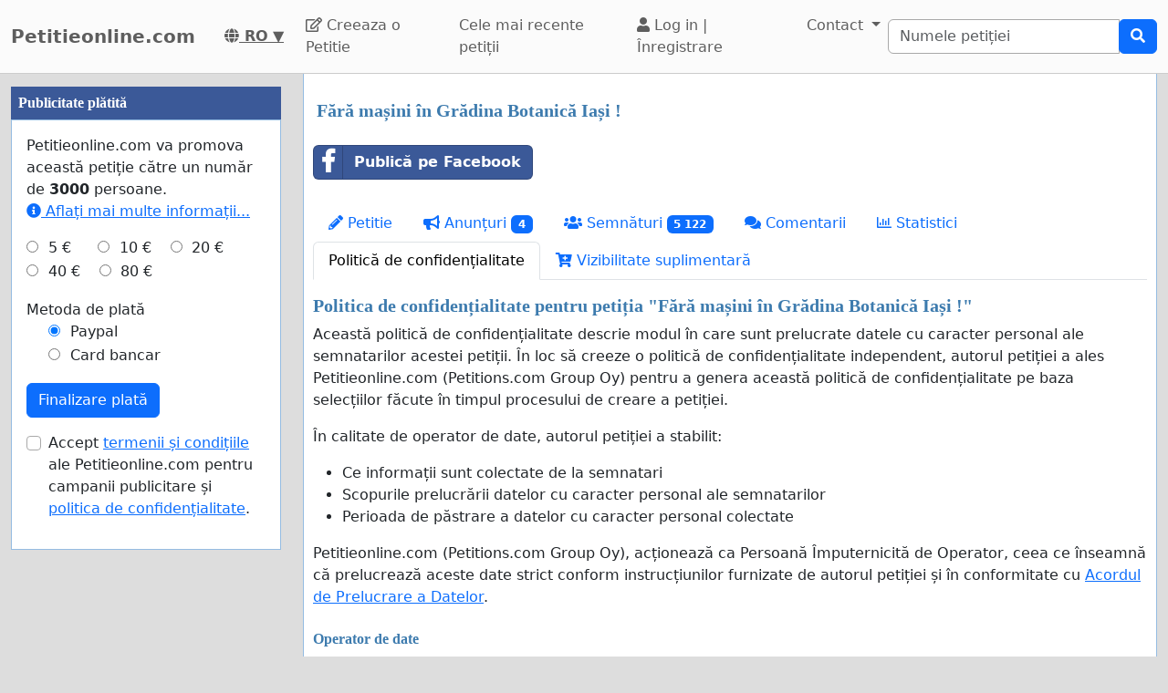

--- FILE ---
content_type: text/html; charset=utf-8
request_url: https://www.google.com/recaptcha/api2/aframe
body_size: 267
content:
<!DOCTYPE HTML><html><head><meta http-equiv="content-type" content="text/html; charset=UTF-8"></head><body><script nonce="YoXCPXVe1v_wcyOsx1ZNSw">/** Anti-fraud and anti-abuse applications only. See google.com/recaptcha */ try{var clients={'sodar':'https://pagead2.googlesyndication.com/pagead/sodar?'};window.addEventListener("message",function(a){try{if(a.source===window.parent){var b=JSON.parse(a.data);var c=clients[b['id']];if(c){var d=document.createElement('img');d.src=c+b['params']+'&rc='+(localStorage.getItem("rc::a")?sessionStorage.getItem("rc::b"):"");window.document.body.appendChild(d);sessionStorage.setItem("rc::e",parseInt(sessionStorage.getItem("rc::e")||0)+1);localStorage.setItem("rc::h",'1768355144223');}}}catch(b){}});window.parent.postMessage("_grecaptcha_ready", "*");}catch(b){}</script></body></html>